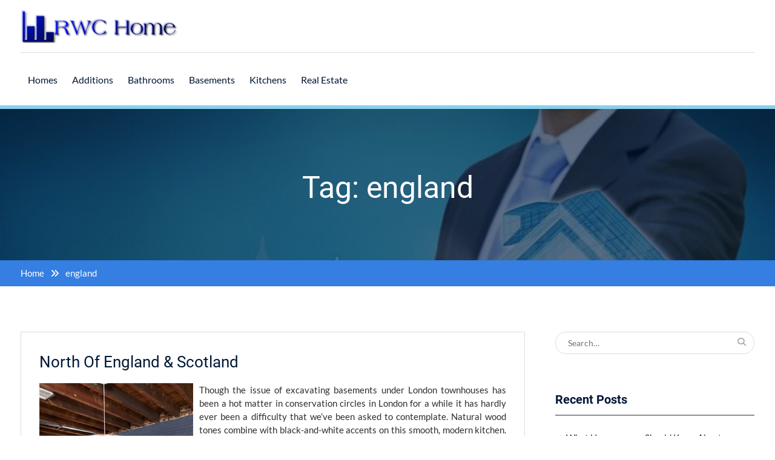

--- FILE ---
content_type: text/html; charset=UTF-8
request_url: https://www.rottweilercentral.com/tag/england
body_size: 12492
content:
<!DOCTYPE html> <html lang="en-US" prefix="og: https://ogp.me/ns#"><head>
	    <meta charset="UTF-8">
    <meta name="viewport" content="width=device-width, initial-scale=1">
    <link rel="profile" href="https://gmpg.org/xfn/11">
    <link rel="pingback" href="https://www.rottweilercentral.com/xmlrpc.php">
    

<!-- Search Engine Optimization by Rank Math - https://rankmath.com/ -->
<title>england - RWC Home</title>
<meta name="robots" content="follow, noindex"/>
<meta property="og:locale" content="en_US" />
<meta property="og:type" content="article" />
<meta property="og:title" content="england - RWC Home" />
<meta property="og:url" content="https://www.rottweilercentral.com/tag/england" />
<meta property="og:site_name" content="RWC Home" />
<meta name="twitter:card" content="summary_large_image" />
<meta name="twitter:title" content="england - RWC Home" />
<meta name="twitter:label1" content="Posts" />
<meta name="twitter:data1" content="2" />
<script type="application/ld+json" class="rank-math-schema">{"@context":"https://schema.org","@graph":[{"@type":"Person","@id":"https://www.rottweilercentral.com/#person","name":"RWC Home"},{"@type":"WebSite","@id":"https://www.rottweilercentral.com/#website","url":"https://www.rottweilercentral.com","name":"RWC Home","publisher":{"@id":"https://www.rottweilercentral.com/#person"},"inLanguage":"en-US"},{"@type":"CollectionPage","@id":"https://www.rottweilercentral.com/tag/england#webpage","url":"https://www.rottweilercentral.com/tag/england","name":"england - RWC Home","isPartOf":{"@id":"https://www.rottweilercentral.com/#website"},"inLanguage":"en-US"}]}</script>
<!-- /Rank Math WordPress SEO plugin -->

<link rel="alternate" type="application/rss+xml" title="RWC Home &raquo; Feed" href="https://www.rottweilercentral.com/feed" />
<link rel="alternate" type="application/rss+xml" title="RWC Home &raquo; england Tag Feed" href="https://www.rottweilercentral.com/tag/england/feed" />
<style id='wp-img-auto-sizes-contain-inline-css' type='text/css'>
img:is([sizes=auto i],[sizes^="auto," i]){contain-intrinsic-size:3000px 1500px}
/*# sourceURL=wp-img-auto-sizes-contain-inline-css */
</style>
<style id='wp-emoji-styles-inline-css' type='text/css'>

	img.wp-smiley, img.emoji {
		display: inline !important;
		border: none !important;
		box-shadow: none !important;
		height: 1em !important;
		width: 1em !important;
		margin: 0 0.07em !important;
		vertical-align: -0.1em !important;
		background: none !important;
		padding: 0 !important;
	}
/*# sourceURL=wp-emoji-styles-inline-css */
</style>
<style id='wp-block-library-inline-css' type='text/css'>
:root{--wp-block-synced-color:#7a00df;--wp-block-synced-color--rgb:122,0,223;--wp-bound-block-color:var(--wp-block-synced-color);--wp-editor-canvas-background:#ddd;--wp-admin-theme-color:#007cba;--wp-admin-theme-color--rgb:0,124,186;--wp-admin-theme-color-darker-10:#006ba1;--wp-admin-theme-color-darker-10--rgb:0,107,160.5;--wp-admin-theme-color-darker-20:#005a87;--wp-admin-theme-color-darker-20--rgb:0,90,135;--wp-admin-border-width-focus:2px}@media (min-resolution:192dpi){:root{--wp-admin-border-width-focus:1.5px}}.wp-element-button{cursor:pointer}:root .has-very-light-gray-background-color{background-color:#eee}:root .has-very-dark-gray-background-color{background-color:#313131}:root .has-very-light-gray-color{color:#eee}:root .has-very-dark-gray-color{color:#313131}:root .has-vivid-green-cyan-to-vivid-cyan-blue-gradient-background{background:linear-gradient(135deg,#00d084,#0693e3)}:root .has-purple-crush-gradient-background{background:linear-gradient(135deg,#34e2e4,#4721fb 50%,#ab1dfe)}:root .has-hazy-dawn-gradient-background{background:linear-gradient(135deg,#faaca8,#dad0ec)}:root .has-subdued-olive-gradient-background{background:linear-gradient(135deg,#fafae1,#67a671)}:root .has-atomic-cream-gradient-background{background:linear-gradient(135deg,#fdd79a,#004a59)}:root .has-nightshade-gradient-background{background:linear-gradient(135deg,#330968,#31cdcf)}:root .has-midnight-gradient-background{background:linear-gradient(135deg,#020381,#2874fc)}:root{--wp--preset--font-size--normal:16px;--wp--preset--font-size--huge:42px}.has-regular-font-size{font-size:1em}.has-larger-font-size{font-size:2.625em}.has-normal-font-size{font-size:var(--wp--preset--font-size--normal)}.has-huge-font-size{font-size:var(--wp--preset--font-size--huge)}.has-text-align-center{text-align:center}.has-text-align-left{text-align:left}.has-text-align-right{text-align:right}.has-fit-text{white-space:nowrap!important}#end-resizable-editor-section{display:none}.aligncenter{clear:both}.items-justified-left{justify-content:flex-start}.items-justified-center{justify-content:center}.items-justified-right{justify-content:flex-end}.items-justified-space-between{justify-content:space-between}.screen-reader-text{border:0;clip-path:inset(50%);height:1px;margin:-1px;overflow:hidden;padding:0;position:absolute;width:1px;word-wrap:normal!important}.screen-reader-text:focus{background-color:#ddd;clip-path:none;color:#444;display:block;font-size:1em;height:auto;left:5px;line-height:normal;padding:15px 23px 14px;text-decoration:none;top:5px;width:auto;z-index:100000}html :where(.has-border-color){border-style:solid}html :where([style*=border-top-color]){border-top-style:solid}html :where([style*=border-right-color]){border-right-style:solid}html :where([style*=border-bottom-color]){border-bottom-style:solid}html :where([style*=border-left-color]){border-left-style:solid}html :where([style*=border-width]){border-style:solid}html :where([style*=border-top-width]){border-top-style:solid}html :where([style*=border-right-width]){border-right-style:solid}html :where([style*=border-bottom-width]){border-bottom-style:solid}html :where([style*=border-left-width]){border-left-style:solid}html :where(img[class*=wp-image-]){height:auto;max-width:100%}:where(figure){margin:0 0 1em}html :where(.is-position-sticky){--wp-admin--admin-bar--position-offset:var(--wp-admin--admin-bar--height,0px)}@media screen and (max-width:600px){html :where(.is-position-sticky){--wp-admin--admin-bar--position-offset:0px}}

/*# sourceURL=wp-block-library-inline-css */
</style><style id='wp-block-tag-cloud-inline-css' type='text/css'>
.wp-block-tag-cloud{box-sizing:border-box}.wp-block-tag-cloud.aligncenter{justify-content:center;text-align:center}.wp-block-tag-cloud a{display:inline-block;margin-right:5px}.wp-block-tag-cloud span{display:inline-block;margin-left:5px;text-decoration:none}:root :where(.wp-block-tag-cloud.is-style-outline){display:flex;flex-wrap:wrap;gap:1ch}:root :where(.wp-block-tag-cloud.is-style-outline a){border:1px solid;font-size:unset!important;margin-right:0;padding:1ch 2ch;text-decoration:none!important}
/*# sourceURL=https://www.rottweilercentral.com/wp-includes/blocks/tag-cloud/style.min.css */
</style>
<style id='global-styles-inline-css' type='text/css'>
:root{--wp--preset--aspect-ratio--square: 1;--wp--preset--aspect-ratio--4-3: 4/3;--wp--preset--aspect-ratio--3-4: 3/4;--wp--preset--aspect-ratio--3-2: 3/2;--wp--preset--aspect-ratio--2-3: 2/3;--wp--preset--aspect-ratio--16-9: 16/9;--wp--preset--aspect-ratio--9-16: 9/16;--wp--preset--color--black: #111111;--wp--preset--color--cyan-bluish-gray: #abb8c3;--wp--preset--color--white: #ffffff;--wp--preset--color--pale-pink: #f78da7;--wp--preset--color--vivid-red: #cf2e2e;--wp--preset--color--luminous-vivid-orange: #ff6900;--wp--preset--color--luminous-vivid-amber: #fcb900;--wp--preset--color--light-green-cyan: #7bdcb5;--wp--preset--color--vivid-green-cyan: #00d084;--wp--preset--color--pale-cyan-blue: #8ed1fc;--wp--preset--color--vivid-cyan-blue: #0693e3;--wp--preset--color--vivid-purple: #9b51e0;--wp--preset--color--gray: #f4f4f4;--wp--preset--color--blue: #00aeef;--wp--preset--color--dark-blue: #00132c;--wp--preset--color--orange: #fab702;--wp--preset--gradient--vivid-cyan-blue-to-vivid-purple: linear-gradient(135deg,rgb(6,147,227) 0%,rgb(155,81,224) 100%);--wp--preset--gradient--light-green-cyan-to-vivid-green-cyan: linear-gradient(135deg,rgb(122,220,180) 0%,rgb(0,208,130) 100%);--wp--preset--gradient--luminous-vivid-amber-to-luminous-vivid-orange: linear-gradient(135deg,rgb(252,185,0) 0%,rgb(255,105,0) 100%);--wp--preset--gradient--luminous-vivid-orange-to-vivid-red: linear-gradient(135deg,rgb(255,105,0) 0%,rgb(207,46,46) 100%);--wp--preset--gradient--very-light-gray-to-cyan-bluish-gray: linear-gradient(135deg,rgb(238,238,238) 0%,rgb(169,184,195) 100%);--wp--preset--gradient--cool-to-warm-spectrum: linear-gradient(135deg,rgb(74,234,220) 0%,rgb(151,120,209) 20%,rgb(207,42,186) 40%,rgb(238,44,130) 60%,rgb(251,105,98) 80%,rgb(254,248,76) 100%);--wp--preset--gradient--blush-light-purple: linear-gradient(135deg,rgb(255,206,236) 0%,rgb(152,150,240) 100%);--wp--preset--gradient--blush-bordeaux: linear-gradient(135deg,rgb(254,205,165) 0%,rgb(254,45,45) 50%,rgb(107,0,62) 100%);--wp--preset--gradient--luminous-dusk: linear-gradient(135deg,rgb(255,203,112) 0%,rgb(199,81,192) 50%,rgb(65,88,208) 100%);--wp--preset--gradient--pale-ocean: linear-gradient(135deg,rgb(255,245,203) 0%,rgb(182,227,212) 50%,rgb(51,167,181) 100%);--wp--preset--gradient--electric-grass: linear-gradient(135deg,rgb(202,248,128) 0%,rgb(113,206,126) 100%);--wp--preset--gradient--midnight: linear-gradient(135deg,rgb(2,3,129) 0%,rgb(40,116,252) 100%);--wp--preset--font-size--small: 14px;--wp--preset--font-size--medium: 20px;--wp--preset--font-size--large: 42px;--wp--preset--font-size--x-large: 42px;--wp--preset--font-size--normal: 18px;--wp--preset--font-size--huge: 54px;--wp--preset--spacing--20: 0.44rem;--wp--preset--spacing--30: 0.67rem;--wp--preset--spacing--40: 1rem;--wp--preset--spacing--50: 1.5rem;--wp--preset--spacing--60: 2.25rem;--wp--preset--spacing--70: 3.38rem;--wp--preset--spacing--80: 5.06rem;--wp--preset--shadow--natural: 6px 6px 9px rgba(0, 0, 0, 0.2);--wp--preset--shadow--deep: 12px 12px 50px rgba(0, 0, 0, 0.4);--wp--preset--shadow--sharp: 6px 6px 0px rgba(0, 0, 0, 0.2);--wp--preset--shadow--outlined: 6px 6px 0px -3px rgb(255, 255, 255), 6px 6px rgb(0, 0, 0);--wp--preset--shadow--crisp: 6px 6px 0px rgb(0, 0, 0);}:where(.is-layout-flex){gap: 0.5em;}:where(.is-layout-grid){gap: 0.5em;}body .is-layout-flex{display: flex;}.is-layout-flex{flex-wrap: wrap;align-items: center;}.is-layout-flex > :is(*, div){margin: 0;}body .is-layout-grid{display: grid;}.is-layout-grid > :is(*, div){margin: 0;}:where(.wp-block-columns.is-layout-flex){gap: 2em;}:where(.wp-block-columns.is-layout-grid){gap: 2em;}:where(.wp-block-post-template.is-layout-flex){gap: 1.25em;}:where(.wp-block-post-template.is-layout-grid){gap: 1.25em;}.has-black-color{color: var(--wp--preset--color--black) !important;}.has-cyan-bluish-gray-color{color: var(--wp--preset--color--cyan-bluish-gray) !important;}.has-white-color{color: var(--wp--preset--color--white) !important;}.has-pale-pink-color{color: var(--wp--preset--color--pale-pink) !important;}.has-vivid-red-color{color: var(--wp--preset--color--vivid-red) !important;}.has-luminous-vivid-orange-color{color: var(--wp--preset--color--luminous-vivid-orange) !important;}.has-luminous-vivid-amber-color{color: var(--wp--preset--color--luminous-vivid-amber) !important;}.has-light-green-cyan-color{color: var(--wp--preset--color--light-green-cyan) !important;}.has-vivid-green-cyan-color{color: var(--wp--preset--color--vivid-green-cyan) !important;}.has-pale-cyan-blue-color{color: var(--wp--preset--color--pale-cyan-blue) !important;}.has-vivid-cyan-blue-color{color: var(--wp--preset--color--vivid-cyan-blue) !important;}.has-vivid-purple-color{color: var(--wp--preset--color--vivid-purple) !important;}.has-black-background-color{background-color: var(--wp--preset--color--black) !important;}.has-cyan-bluish-gray-background-color{background-color: var(--wp--preset--color--cyan-bluish-gray) !important;}.has-white-background-color{background-color: var(--wp--preset--color--white) !important;}.has-pale-pink-background-color{background-color: var(--wp--preset--color--pale-pink) !important;}.has-vivid-red-background-color{background-color: var(--wp--preset--color--vivid-red) !important;}.has-luminous-vivid-orange-background-color{background-color: var(--wp--preset--color--luminous-vivid-orange) !important;}.has-luminous-vivid-amber-background-color{background-color: var(--wp--preset--color--luminous-vivid-amber) !important;}.has-light-green-cyan-background-color{background-color: var(--wp--preset--color--light-green-cyan) !important;}.has-vivid-green-cyan-background-color{background-color: var(--wp--preset--color--vivid-green-cyan) !important;}.has-pale-cyan-blue-background-color{background-color: var(--wp--preset--color--pale-cyan-blue) !important;}.has-vivid-cyan-blue-background-color{background-color: var(--wp--preset--color--vivid-cyan-blue) !important;}.has-vivid-purple-background-color{background-color: var(--wp--preset--color--vivid-purple) !important;}.has-black-border-color{border-color: var(--wp--preset--color--black) !important;}.has-cyan-bluish-gray-border-color{border-color: var(--wp--preset--color--cyan-bluish-gray) !important;}.has-white-border-color{border-color: var(--wp--preset--color--white) !important;}.has-pale-pink-border-color{border-color: var(--wp--preset--color--pale-pink) !important;}.has-vivid-red-border-color{border-color: var(--wp--preset--color--vivid-red) !important;}.has-luminous-vivid-orange-border-color{border-color: var(--wp--preset--color--luminous-vivid-orange) !important;}.has-luminous-vivid-amber-border-color{border-color: var(--wp--preset--color--luminous-vivid-amber) !important;}.has-light-green-cyan-border-color{border-color: var(--wp--preset--color--light-green-cyan) !important;}.has-vivid-green-cyan-border-color{border-color: var(--wp--preset--color--vivid-green-cyan) !important;}.has-pale-cyan-blue-border-color{border-color: var(--wp--preset--color--pale-cyan-blue) !important;}.has-vivid-cyan-blue-border-color{border-color: var(--wp--preset--color--vivid-cyan-blue) !important;}.has-vivid-purple-border-color{border-color: var(--wp--preset--color--vivid-purple) !important;}.has-vivid-cyan-blue-to-vivid-purple-gradient-background{background: var(--wp--preset--gradient--vivid-cyan-blue-to-vivid-purple) !important;}.has-light-green-cyan-to-vivid-green-cyan-gradient-background{background: var(--wp--preset--gradient--light-green-cyan-to-vivid-green-cyan) !important;}.has-luminous-vivid-amber-to-luminous-vivid-orange-gradient-background{background: var(--wp--preset--gradient--luminous-vivid-amber-to-luminous-vivid-orange) !important;}.has-luminous-vivid-orange-to-vivid-red-gradient-background{background: var(--wp--preset--gradient--luminous-vivid-orange-to-vivid-red) !important;}.has-very-light-gray-to-cyan-bluish-gray-gradient-background{background: var(--wp--preset--gradient--very-light-gray-to-cyan-bluish-gray) !important;}.has-cool-to-warm-spectrum-gradient-background{background: var(--wp--preset--gradient--cool-to-warm-spectrum) !important;}.has-blush-light-purple-gradient-background{background: var(--wp--preset--gradient--blush-light-purple) !important;}.has-blush-bordeaux-gradient-background{background: var(--wp--preset--gradient--blush-bordeaux) !important;}.has-luminous-dusk-gradient-background{background: var(--wp--preset--gradient--luminous-dusk) !important;}.has-pale-ocean-gradient-background{background: var(--wp--preset--gradient--pale-ocean) !important;}.has-electric-grass-gradient-background{background: var(--wp--preset--gradient--electric-grass) !important;}.has-midnight-gradient-background{background: var(--wp--preset--gradient--midnight) !important;}.has-small-font-size{font-size: var(--wp--preset--font-size--small) !important;}.has-medium-font-size{font-size: var(--wp--preset--font-size--medium) !important;}.has-large-font-size{font-size: var(--wp--preset--font-size--large) !important;}.has-x-large-font-size{font-size: var(--wp--preset--font-size--x-large) !important;}
/*# sourceURL=global-styles-inline-css */
</style>

<style id='classic-theme-styles-inline-css' type='text/css'>
/*! This file is auto-generated */
.wp-block-button__link{color:#fff;background-color:#32373c;border-radius:9999px;box-shadow:none;text-decoration:none;padding:calc(.667em + 2px) calc(1.333em + 2px);font-size:1.125em}.wp-block-file__button{background:#32373c;color:#fff;text-decoration:none}
/*# sourceURL=/wp-includes/css/classic-themes.min.css */
</style>
<link rel='stylesheet' id='font-awesome-css' href='https://www.rottweilercentral.com/wp-content/themes/mediclean/third-party/font-awesome/css/all.min.css?ver=6.7.2' type='text/css' media='all' />
<link rel='stylesheet' id='mediclean-google-fonts-css' href='https://www.rottweilercentral.com/wp-content/fonts/ca09ed486911431e567c116a2241e9cc.css' type='text/css' media='all' />
<link rel='stylesheet' id='jquery-sidr-css' href='https://www.rottweilercentral.com/wp-content/themes/mediclean/third-party/sidr/css/jquery.sidr.dark.min.css?ver=2.2.1' type='text/css' media='all' />
<link rel='stylesheet' id='mediclean-style-css' href='https://www.rottweilercentral.com/wp-content/themes/mediclean/style.css?ver=20251025-85038' type='text/css' media='all' />
<link rel='stylesheet' id='mediclean-block-style-css' href='https://www.rottweilercentral.com/wp-content/themes/mediclean/css/blocks.css?ver=20251025-85038' type='text/css' media='all' />
<script type="text/javascript" src="https://www.rottweilercentral.com/wp-includes/js/jquery/jquery.min.js?ver=3.7.1" id="jquery-core-js"></script>
<script type="text/javascript" src="https://www.rottweilercentral.com/wp-includes/js/jquery/jquery-migrate.min.js?ver=3.4.1" id="jquery-migrate-js"></script>
<link rel="https://api.w.org/" href="https://www.rottweilercentral.com/wp-json/" /><link rel="alternate" title="JSON" type="application/json" href="https://www.rottweilercentral.com/wp-json/wp/v2/tags/27" /><link rel="EditURI" type="application/rsd+xml" title="RSD" href="https://www.rottweilercentral.com/xmlrpc.php?rsd" />
<meta name="generator" content="WordPress 6.9" />
<link rel="icon" href="https://www.rottweilercentral.com/wp-content/uploads/2020/08/cropped-index-32x32.jpg" sizes="32x32" />
<link rel="icon" href="https://www.rottweilercentral.com/wp-content/uploads/2020/08/cropped-index-192x192.jpg" sizes="192x192" />
<link rel="apple-touch-icon" href="https://www.rottweilercentral.com/wp-content/uploads/2020/08/cropped-index-180x180.jpg" />
<meta name="msapplication-TileImage" content="https://www.rottweilercentral.com/wp-content/uploads/2020/08/cropped-index-270x270.jpg" />
		<style type="text/css" id="wp-custom-css">
			.post{ text-align: justify; }		</style>
		</head>

<body class="archive tag tag-england tag-27 wp-custom-logo wp-embed-responsive wp-theme-mediclean global-layout-right-sidebar">


	    <div id="page" class="hfeed site">
    <a class="skip-link screen-reader-text" href="#content">Skip to content</a>		<a id="mobile-trigger" href="#mob-menu"><i class="fa fa-bars"></i></a>
		<div id="mob-menu">
			<ul id="menu-navigasi-atas" class="menu"><li id="menu-item-25" class="menu-item menu-item-type-taxonomy menu-item-object-category menu-item-25"><a href="https://www.rottweilercentral.com/category/homes">Homes</a></li>
<li id="menu-item-22" class="menu-item menu-item-type-taxonomy menu-item-object-category menu-item-22"><a href="https://www.rottweilercentral.com/category/additions">Additions</a></li>
<li id="menu-item-24" class="menu-item menu-item-type-taxonomy menu-item-object-category menu-item-24"><a href="https://www.rottweilercentral.com/category/bathrooms">Bathrooms</a></li>
<li id="menu-item-23" class="menu-item menu-item-type-taxonomy menu-item-object-category menu-item-23"><a href="https://www.rottweilercentral.com/category/basements">Basements</a></li>
<li id="menu-item-26" class="menu-item menu-item-type-taxonomy menu-item-object-category menu-item-26"><a href="https://www.rottweilercentral.com/category/kitchens">Kitchens</a></li>
<li id="menu-item-27" class="menu-item menu-item-type-taxonomy menu-item-object-category menu-item-27"><a href="https://www.rottweilercentral.com/category/real-estate">Real Estate</a></li>
</ul>		</div><!-- #mob-menu -->
		
    <header id="masthead" class="site-header" role="banner"><div class="container">			    <div class="site-branding">

			<a href="https://www.rottweilercentral.com/" class="custom-logo-link" rel="home"><img width="340" height="63" src="https://www.rottweilercentral.com/wp-content/uploads/2020/08/cropped-Cool-Text-361071315976854.png" class="custom-logo" alt="RWC Home" decoding="async" srcset="https://www.rottweilercentral.com/wp-content/uploads/2020/08/cropped-Cool-Text-361071315976854.png 340w, https://www.rottweilercentral.com/wp-content/uploads/2020/08/cropped-Cool-Text-361071315976854-300x56.png 300w" sizes="(max-width: 340px) 100vw, 340px" /></a>
										    </div><!-- .site-branding -->
	    <div class="right-header">
	    			    		    <div id="main-nav">
		        <nav id="site-navigation" class="main-navigation" role="navigation">
		            <div class="wrap-menu-content">
						<div class="menu-navigasi-atas-container"><ul id="primary-menu" class="menu"><li class="menu-item menu-item-type-taxonomy menu-item-object-category menu-item-25"><a href="https://www.rottweilercentral.com/category/homes">Homes</a></li>
<li class="menu-item menu-item-type-taxonomy menu-item-object-category menu-item-22"><a href="https://www.rottweilercentral.com/category/additions">Additions</a></li>
<li class="menu-item menu-item-type-taxonomy menu-item-object-category menu-item-24"><a href="https://www.rottweilercentral.com/category/bathrooms">Bathrooms</a></li>
<li class="menu-item menu-item-type-taxonomy menu-item-object-category menu-item-23"><a href="https://www.rottweilercentral.com/category/basements">Basements</a></li>
<li class="menu-item menu-item-type-taxonomy menu-item-object-category menu-item-26"><a href="https://www.rottweilercentral.com/category/kitchens">Kitchens</a></li>
<li class="menu-item menu-item-type-taxonomy menu-item-object-category menu-item-27"><a href="https://www.rottweilercentral.com/category/real-estate">Real Estate</a></li>
</ul></div>		            </div><!-- .menu-content -->
		        </nav><!-- #site-navigation -->
		    </div> <!-- #main-nav -->
	    </div><!-- .right-header -->
	        </div><!-- .container --></header><!-- #masthead -->
			<div id="custom-header"  style="background-image:url(https://www.rottweilercentral.com/wp-content/uploads/2020/08/f0c7669c237e562_t_w_1280_h_1024.jpg);background-size:cover;" >
			<div class="container">
						<div class="header-content">
							<h1 class="page-title">				Tag: england				</h1>				<span class="separator"></span>
			        </div><!-- .header-content -->
					</div><!-- .container -->
		</div><!-- #custom-header -->
		<div id="breadcrumb"><div class="container"><div role="navigation" aria-label="Breadcrumbs" class="breadcrumb-trail breadcrumbs" itemprop="breadcrumb"><ul class="trail-items" itemscope itemtype="http://schema.org/BreadcrumbList"><meta name="numberOfItems" content="2" /><meta name="itemListOrder" content="Ascending" /><li itemprop="itemListElement" itemscope itemtype="http://schema.org/ListItem" class="trail-item trail-begin"><a href="https://www.rottweilercentral.com" rel="home"><span itemprop="name">Home</span></a><meta itemprop="position" content="1" /></li><li itemprop="itemListElement" itemscope itemtype="http://schema.org/ListItem" class="trail-item trail-end"><span itemprop="name">england</span><meta itemprop="position" content="2" /></li></ul></div></div><!-- .container --></div><!-- #breadcrumb --><div id="content" class="site-content"><div class="container"><div class="inner-wrapper">    
	<div id="primary" class="content-area">
		<main id="main" class="site-main" role="main">

		
						
				
<article id="post-59" class="post-59 post type-post status-publish format-standard hentry category-kitchens tag-england tag-north tag-scotland">
			<div class="entry-content-wrapper">
		<header class="entry-header">
			<h2 class="entry-title"><a href="https://www.rottweilercentral.com/north-of-england-scotland-2.html" rel="bookmark">North Of England &#038; Scotland</a></h2>		</header><!-- .entry-header -->

		<div class="entry-content">

							<sape_index><p><img decoding="async" class='wp-post-image' style='float:left;margin-right:10px;' src="http://momhomeguide.com/wp-content/uploads/2012/05/basement_bluewalls_laminatefloor.jpg" width="254px" alt="Homes,Additions,Bathrooms,Basements,Kitchens,Real Estate"/>Though the issue of excavating basements under London townhouses has been a hot matter in conservation circles in London for a while it has hardly ever been a difficulty that we&#8217;ve been asked to contemplate. Natural wood tones combine with black-and-white accents on this smooth, modern kitchen. Permits are required to construct new homes, additions and second units You may want extra planning or engineering approval before a allow is issued. Actual estate taxes are paid annually in two installments due August 28 tax year 2020 solely and December 5.</p>
<p>Uncovered pipes, mid-mod cupboard and black double self-importance mix to create a one-of-a-type centerpiece in this fashionable, urban bathroom. Lush, jungle green wallpaper fills this rest room with vibrant coloration and is chicly contrasted with crisp black, white and gold accents. This contemporary white kitchen options white inbuilt cupboards and backsplash, stainless-steel home equipment and vent hood, work island with bar stool seating, and trendy pendant lights.</p>
<p>In numerous phrases, with digital promoting and advertising, you don&#8217;t restrict your self to utilizing the online. Choose from 30+ majors, along with Product Enchancment, Digital Cinema, Magnificence Advertising, Merchandising &#038; Advertising, Business of Denim, and additional. Graduates can pursue superior ranges in </p></sape_index>&hellip; <a href="https://www.rottweilercentral.com/north-of-england-scotland-2.html" class="read-more">Read More... </a>		    
		</div><!-- .entry-content -->
	</div><!-- .entry-content-wrapper -->

	<footer class="entry-footer">
		<span class="posted-on"><a href="https://www.rottweilercentral.com/north-of-england-scotland-2.html" rel="bookmark"><time class="entry-date published" datetime="2024-04-23T04:51:09+07:00">April 23, 2024</time><time class="updated" datetime="2020-08-30T17:33:48+07:00">August 30, 2020</time></a></span><span class="byline"> <span class="author vcard"><a class="url fn n" href="https://www.rottweilercentral.com/author/qaishar">Qaishar</a></span></span><span class="cat-links"><a href="https://www.rottweilercentral.com/category/kitchens" rel="category tag">Kitchens</a></span><span class="tags-links"><a href="https://www.rottweilercentral.com/tag/england" rel="tag">england</a>, <a href="https://www.rottweilercentral.com/tag/north" rel="tag">north</a>, <a href="https://www.rottweilercentral.com/tag/scotland" rel="tag">scotland</a></span>	</footer><!-- .entry-footer -->
</article><!-- #post-## -->

			
				
<article id="post-65" class="post-65 post type-post status-publish format-standard hentry category-additions tag-england tag-north tag-scotland">
			<div class="entry-content-wrapper">
		<header class="entry-header">
			<h2 class="entry-title"><a href="https://www.rottweilercentral.com/north-of-england-scotland.html" rel="bookmark">North Of England &#038; Scotland</a></h2>		</header><!-- .entry-header -->

		<div class="entry-content">

							<sape_index><p><img decoding="async" class='wp-post-image' style='float:left;margin-right:10px;' src="https://4.bp.blogspot.com/_XEQbaTzjzsw/SPKRx1B0QBI/AAAAAAAAC1s/-AoJKFpdV98/s320/walkout+basement+framing.jpg" width="254px" alt="Homes,Additions,Bathrooms,Basements,Kitchens,Real Estate" />Management in some type or one other is an integral part of residing and is essential wherever human efforts are to be undertaken to realize desired targets. The kitchen is ultra-stylish, with inexperienced painted cupboards, marble worktops and white subway tiles on the partitions. Formed like an ottoman, this bathe seat boasts slanted sides emphasized with large vertical tiles and a band of narrower horizontal tiles. Keep a small vacuum close to the bathroom, and provides the ground and rugs a quick as soon as-over daily.</p>
<p>Are main gamers within the U.S. Uber Tecnologies Co.&#8217;s former CEO Travis Kalanick has funded Metropolis Storage Systems LLC, which runs dark kitchens and last yr reached a US$5 billion valuation. Warmth was added to this dwelling&#8217;s vibrant white kitchen by means of gold and black accents and wooden details on the island, really bringing the rustic farmhouse really feel to life in the space.</p>
<p>If you want a fashionably fancy rest room, take observe from this house by Hecker Guthrie. It is not just the payment: Many startups face the fixed threat of a blackout impulsively wiping out important digital work, interrupting essential software program updates, merely shedding staff&#8217; time or forcing them </p></sape_index>&hellip; <a href="https://www.rottweilercentral.com/north-of-england-scotland.html" class="read-more">Read More... </a>		    
		</div><!-- .entry-content -->
	</div><!-- .entry-content-wrapper -->

	<footer class="entry-footer">
		<span class="posted-on"><a href="https://www.rottweilercentral.com/north-of-england-scotland.html" rel="bookmark"><time class="entry-date published" datetime="2022-02-22T14:48:21+07:00">February 22, 2022</time><time class="updated" datetime="2020-08-30T17:33:30+07:00">August 30, 2020</time></a></span><span class="byline"> <span class="author vcard"><a class="url fn n" href="https://www.rottweilercentral.com/author/qaishar">Qaishar</a></span></span><span class="cat-links"><a href="https://www.rottweilercentral.com/category/additions" rel="category tag">Additions</a></span><span class="tags-links"><a href="https://www.rottweilercentral.com/tag/england" rel="tag">england</a>, <a href="https://www.rottweilercentral.com/tag/north" rel="tag">north</a>, <a href="https://www.rottweilercentral.com/tag/scotland" rel="tag">scotland</a></span>	</footer><!-- .entry-footer -->
</article><!-- #post-## -->

			
		

		
		</main><!-- #main -->
	</div><!-- #primary -->

<div id="sidebar-primary" class="widget-area sidebar" role="complementary">
			<aside id="search-2" class="widget widget_search"><form role="search" method="get" class="search-form" action="https://www.rottweilercentral.com/">
	      <label>
	        <span class="screen-reader-text">Search for:</span>
	        <input type="search" class="search-field" placeholder="Search&hellip;" value="" name="s" title="Search for:" />
	      </label>
	      <input type="submit" class="search-submit" value="&#xf002;" /></form></aside><aside id="magenet_widget-2" class="widget widget_magenet_widget"><aside class="widget magenet_widget_box"><div class="mads-block"></div></aside></aside>
		<aside id="recent-posts-2" class="widget widget_recent_entries">
		<h2 class="widget-title">Recent Posts</h2>
		<ul>
											<li>
					<a href="https://www.rottweilercentral.com/what-homeowners-should-know-about-foundation-issues-and-basement-repairs-in-midland.html">What Homeowners Should Know About Foundation Issues and Basement Repairs in Midland</a>
									</li>
											<li>
					<a href="https://www.rottweilercentral.com/is-it-time-for-window-replacement-the-truth-about-20-year-old-windows.html">Is It Time for Window Replacement? The Truth About 20-Year-Old Windows</a>
									</li>
											<li>
					<a href="https://www.rottweilercentral.com/cart-additions-2.html">Cart Additions</a>
									</li>
											<li>
					<a href="https://www.rottweilercentral.com/large-ideas-for-small-kitchens.html">Large Ideas For Small Kitchens</a>
									</li>
											<li>
					<a href="https://www.rottweilercentral.com/bathrooms-toilet-suites-showers-faucets.html">Bathrooms, Toilet Suites, Showers &#038; Faucets</a>
									</li>
					</ul>

		</aside><aside id="archives-2" class="widget widget_archive"><h2 class="widget-title">Archives</h2>		<label class="screen-reader-text" for="archives-dropdown-2">Archives</label>
		<select id="archives-dropdown-2" name="archive-dropdown">
			
			<option value="">Select Month</option>
				<option value='https://www.rottweilercentral.com/2025/12'> December 2025 </option>
	<option value='https://www.rottweilercentral.com/2025/10'> October 2025 </option>
	<option value='https://www.rottweilercentral.com/2025/02'> February 2025 </option>
	<option value='https://www.rottweilercentral.com/2025/01'> January 2025 </option>
	<option value='https://www.rottweilercentral.com/2024/12'> December 2024 </option>
	<option value='https://www.rottweilercentral.com/2024/11'> November 2024 </option>
	<option value='https://www.rottweilercentral.com/2024/10'> October 2024 </option>
	<option value='https://www.rottweilercentral.com/2024/09'> September 2024 </option>
	<option value='https://www.rottweilercentral.com/2024/08'> August 2024 </option>
	<option value='https://www.rottweilercentral.com/2024/07'> July 2024 </option>
	<option value='https://www.rottweilercentral.com/2024/06'> June 2024 </option>
	<option value='https://www.rottweilercentral.com/2024/05'> May 2024 </option>
	<option value='https://www.rottweilercentral.com/2024/04'> April 2024 </option>
	<option value='https://www.rottweilercentral.com/2024/03'> March 2024 </option>
	<option value='https://www.rottweilercentral.com/2024/02'> February 2024 </option>
	<option value='https://www.rottweilercentral.com/2024/01'> January 2024 </option>
	<option value='https://www.rottweilercentral.com/2023/12'> December 2023 </option>
	<option value='https://www.rottweilercentral.com/2023/11'> November 2023 </option>
	<option value='https://www.rottweilercentral.com/2023/10'> October 2023 </option>
	<option value='https://www.rottweilercentral.com/2023/09'> September 2023 </option>
	<option value='https://www.rottweilercentral.com/2023/08'> August 2023 </option>
	<option value='https://www.rottweilercentral.com/2023/07'> July 2023 </option>
	<option value='https://www.rottweilercentral.com/2023/06'> June 2023 </option>
	<option value='https://www.rottweilercentral.com/2023/05'> May 2023 </option>
	<option value='https://www.rottweilercentral.com/2023/04'> April 2023 </option>
	<option value='https://www.rottweilercentral.com/2023/03'> March 2023 </option>
	<option value='https://www.rottweilercentral.com/2023/02'> February 2023 </option>
	<option value='https://www.rottweilercentral.com/2023/01'> January 2023 </option>
	<option value='https://www.rottweilercentral.com/2022/12'> December 2022 </option>
	<option value='https://www.rottweilercentral.com/2022/11'> November 2022 </option>
	<option value='https://www.rottweilercentral.com/2022/10'> October 2022 </option>
	<option value='https://www.rottweilercentral.com/2022/09'> September 2022 </option>
	<option value='https://www.rottweilercentral.com/2022/08'> August 2022 </option>
	<option value='https://www.rottweilercentral.com/2022/07'> July 2022 </option>
	<option value='https://www.rottweilercentral.com/2022/06'> June 2022 </option>
	<option value='https://www.rottweilercentral.com/2022/05'> May 2022 </option>
	<option value='https://www.rottweilercentral.com/2022/04'> April 2022 </option>
	<option value='https://www.rottweilercentral.com/2022/03'> March 2022 </option>
	<option value='https://www.rottweilercentral.com/2022/02'> February 2022 </option>
	<option value='https://www.rottweilercentral.com/2022/01'> January 2022 </option>
	<option value='https://www.rottweilercentral.com/2021/12'> December 2021 </option>
	<option value='https://www.rottweilercentral.com/2021/11'> November 2021 </option>
	<option value='https://www.rottweilercentral.com/2021/10'> October 2021 </option>
	<option value='https://www.rottweilercentral.com/2021/09'> September 2021 </option>
	<option value='https://www.rottweilercentral.com/2021/08'> August 2021 </option>
	<option value='https://www.rottweilercentral.com/2021/07'> July 2021 </option>
	<option value='https://www.rottweilercentral.com/2021/06'> June 2021 </option>
	<option value='https://www.rottweilercentral.com/2021/05'> May 2021 </option>
	<option value='https://www.rottweilercentral.com/2021/04'> April 2021 </option>
	<option value='https://www.rottweilercentral.com/2021/03'> March 2021 </option>
	<option value='https://www.rottweilercentral.com/2021/02'> February 2021 </option>
	<option value='https://www.rottweilercentral.com/2021/01'> January 2021 </option>
	<option value='https://www.rottweilercentral.com/2020/12'> December 2020 </option>
	<option value='https://www.rottweilercentral.com/2020/11'> November 2020 </option>
	<option value='https://www.rottweilercentral.com/2020/10'> October 2020 </option>
	<option value='https://www.rottweilercentral.com/2020/09'> September 2020 </option>
	<option value='https://www.rottweilercentral.com/2020/08'> August 2020 </option>
	<option value='https://www.rottweilercentral.com/2020/07'> July 2020 </option>
	<option value='https://www.rottweilercentral.com/2020/06'> June 2020 </option>
	<option value='https://www.rottweilercentral.com/2020/05'> May 2020 </option>
	<option value='https://www.rottweilercentral.com/2020/04'> April 2020 </option>
	<option value='https://www.rottweilercentral.com/2020/03'> March 2020 </option>
	<option value='https://www.rottweilercentral.com/2020/02'> February 2020 </option>
	<option value='https://www.rottweilercentral.com/2020/01'> January 2020 </option>
	<option value='https://www.rottweilercentral.com/2019/12'> December 2019 </option>
	<option value='https://www.rottweilercentral.com/2019/11'> November 2019 </option>
	<option value='https://www.rottweilercentral.com/2019/10'> October 2019 </option>
	<option value='https://www.rottweilercentral.com/2019/09'> September 2019 </option>

		</select>

			<script type="text/javascript">
/* <![CDATA[ */

( ( dropdownId ) => {
	const dropdown = document.getElementById( dropdownId );
	function onSelectChange() {
		setTimeout( () => {
			if ( 'escape' === dropdown.dataset.lastkey ) {
				return;
			}
			if ( dropdown.value ) {
				document.location.href = dropdown.value;
			}
		}, 250 );
	}
	function onKeyUp( event ) {
		if ( 'Escape' === event.key ) {
			dropdown.dataset.lastkey = 'escape';
		} else {
			delete dropdown.dataset.lastkey;
		}
	}
	function onClick() {
		delete dropdown.dataset.lastkey;
	}
	dropdown.addEventListener( 'keyup', onKeyUp );
	dropdown.addEventListener( 'click', onClick );
	dropdown.addEventListener( 'change', onSelectChange );
})( "archives-dropdown-2" );

//# sourceURL=WP_Widget_Archives%3A%3Awidget
/* ]]> */
</script>
</aside><aside id="categories-2" class="widget widget_categories"><h2 class="widget-title">Categories</h2><form action="https://www.rottweilercentral.com" method="get"><label class="screen-reader-text" for="cat">Categories</label><select  name='cat' id='cat' class='postform'>
	<option value='-1'>Select Category</option>
	<option class="level-0" value="6">Additions</option>
	<option class="level-0" value="7">Basements</option>
	<option class="level-0" value="5">Bathrooms</option>
	<option class="level-0" value="3">Homes</option>
	<option class="level-0" value="4">Kitchens</option>
	<option class="level-0" value="1">Real Estate</option>
</select>
</form><script type="text/javascript">
/* <![CDATA[ */

( ( dropdownId ) => {
	const dropdown = document.getElementById( dropdownId );
	function onSelectChange() {
		setTimeout( () => {
			if ( 'escape' === dropdown.dataset.lastkey ) {
				return;
			}
			if ( dropdown.value && parseInt( dropdown.value ) > 0 && dropdown instanceof HTMLSelectElement ) {
				dropdown.parentElement.submit();
			}
		}, 250 );
	}
	function onKeyUp( event ) {
		if ( 'Escape' === event.key ) {
			dropdown.dataset.lastkey = 'escape';
		} else {
			delete dropdown.dataset.lastkey;
		}
	}
	function onClick() {
		delete dropdown.dataset.lastkey;
	}
	dropdown.addEventListener( 'keyup', onKeyUp );
	dropdown.addEventListener( 'click', onClick );
	dropdown.addEventListener( 'change', onSelectChange );
})( "cat" );

//# sourceURL=WP_Widget_Categories%3A%3Awidget
/* ]]> */
</script>
</aside><aside id="nav_menu-2" class="widget widget_nav_menu"><h2 class="widget-title">About Us</h2><div class="menu-about-us-container"><ul id="menu-about-us" class="menu"><li id="menu-item-20" class="menu-item menu-item-type-post_type menu-item-object-page menu-item-20"><a href="https://www.rottweilercentral.com/advertise-here">Advertise Here</a></li>
<li id="menu-item-19" class="menu-item menu-item-type-post_type menu-item-object-page menu-item-19"><a href="https://www.rottweilercentral.com/privacy-policy">Privacy Policy</a></li>
<li id="menu-item-21" class="menu-item menu-item-type-post_type menu-item-object-page menu-item-21"><a href="https://www.rottweilercentral.com/contact-us">Contact Us</a></li>
<li id="menu-item-18" class="menu-item menu-item-type-post_type menu-item-object-page menu-item-18"><a href="https://www.rottweilercentral.com/sitemaps">Sitemaps</a></li>
</ul></div></aside><aside id="block-3" class="widget widget_block widget_tag_cloud"><p class="wp-block-tag-cloud"><a href="https://www.rottweilercentral.com/tag/actual" class="tag-cloud-link tag-link-37 tag-link-position-1" style="font-size: 19.142857142857pt;" aria-label="actual (47 items)">actual</a>
<a href="https://www.rottweilercentral.com/tag/addition" class="tag-cloud-link tag-link-47 tag-link-position-2" style="font-size: 13.714285714286pt;" aria-label="addition (19 items)">addition</a>
<a href="https://www.rottweilercentral.com/tag/additions" class="tag-cloud-link tag-link-48 tag-link-position-3" style="font-size: 20.142857142857pt;" aria-label="additions (55 items)">additions</a>
<a href="https://www.rottweilercentral.com/tag/archives" class="tag-cloud-link tag-link-72 tag-link-position-4" style="font-size: 15.285714285714pt;" aria-label="archives (25 items)">archives</a>
<a href="https://www.rottweilercentral.com/tag/basement" class="tag-cloud-link tag-link-17 tag-link-position-5" style="font-size: 16pt;" aria-label="basement (28 items)">basement</a>
<a href="https://www.rottweilercentral.com/tag/basements" class="tag-cloud-link tag-link-9 tag-link-position-6" style="font-size: 15.857142857143pt;" aria-label="basements (27 items)">basements</a>
<a href="https://www.rottweilercentral.com/tag/bathroom" class="tag-cloud-link tag-link-243 tag-link-position-7" style="font-size: 12.285714285714pt;" aria-label="bathroom (15 items)">bathroom</a>
<a href="https://www.rottweilercentral.com/tag/bathrooms" class="tag-cloud-link tag-link-104 tag-link-position-8" style="font-size: 16.714285714286pt;" aria-label="bathrooms (31 items)">bathrooms</a>
<a href="https://www.rottweilercentral.com/tag/builders" class="tag-cloud-link tag-link-83 tag-link-position-9" style="font-size: 8.7142857142857pt;" aria-label="builders (8 items)">builders</a>
<a href="https://www.rottweilercentral.com/tag/business" class="tag-cloud-link tag-link-46 tag-link-position-10" style="font-size: 8pt;" aria-label="business (7 items)">business</a>
<a href="https://www.rottweilercentral.com/tag/concepts" class="tag-cloud-link tag-link-317 tag-link-position-11" style="font-size: 8.7142857142857pt;" aria-label="concepts (8 items)">concepts</a>
<a href="https://www.rottweilercentral.com/tag/design" class="tag-cloud-link tag-link-31 tag-link-position-12" style="font-size: 17.714285714286pt;" aria-label="design (37 items)">design</a>
<a href="https://www.rottweilercentral.com/tag/designs" class="tag-cloud-link tag-link-56 tag-link-position-13" style="font-size: 11pt;" aria-label="designs (12 items)">designs</a>
<a href="https://www.rottweilercentral.com/tag/dwelling" class="tag-cloud-link tag-link-84 tag-link-position-14" style="font-size: 11.571428571429pt;" aria-label="dwelling (13 items)">dwelling</a>
<a href="https://www.rottweilercentral.com/tag/enterprise" class="tag-cloud-link tag-link-21 tag-link-position-15" style="font-size: 8pt;" aria-label="enterprise (7 items)">enterprise</a>
<a href="https://www.rottweilercentral.com/tag/estate" class="tag-cloud-link tag-link-23 tag-link-position-16" style="font-size: 17.142857142857pt;" aria-label="estate (34 items)">estate</a>
<a href="https://www.rottweilercentral.com/tag/fitted" class="tag-cloud-link tag-link-140 tag-link-position-17" style="font-size: 8pt;" aria-label="fitted (7 items)">fitted</a>
<a href="https://www.rottweilercentral.com/tag/greatest" class="tag-cloud-link tag-link-593 tag-link-position-18" style="font-size: 8.7142857142857pt;" aria-label="greatest (8 items)">greatest</a>
<a href="https://www.rottweilercentral.com/tag/homes" class="tag-cloud-link tag-link-14 tag-link-position-19" style="font-size: 22pt;" aria-label="homes (75 items)">homes</a>
<a href="https://www.rottweilercentral.com/tag/house" class="tag-cloud-link tag-link-85 tag-link-position-20" style="font-size: 13.142857142857pt;" aria-label="house (17 items)">house</a>
<a href="https://www.rottweilercentral.com/tag/ideas" class="tag-cloud-link tag-link-57 tag-link-position-21" style="font-size: 14.571428571429pt;" aria-label="ideas (22 items)">ideas</a>
<a href="https://www.rottweilercentral.com/tag/information" class="tag-cloud-link tag-link-73 tag-link-position-22" style="font-size: 11.571428571429pt;" aria-label="information (13 items)">information</a>
<a href="https://www.rottweilercentral.com/tag/jason" class="tag-cloud-link tag-link-267 tag-link-position-23" style="font-size: 11.571428571429pt;" aria-label="jason (13 items)">jason</a>
<a href="https://www.rottweilercentral.com/tag/kitchen" class="tag-cloud-link tag-link-32 tag-link-position-24" style="font-size: 20.285714285714pt;" aria-label="kitchen (57 items)">kitchen</a>
<a href="https://www.rottweilercentral.com/tag/kitchens" class="tag-cloud-link tag-link-100 tag-link-position-25" style="font-size: 18.857142857143pt;" aria-label="kitchens (45 items)">kitchens</a>
<a href="https://www.rottweilercentral.com/tag/lavatory" class="tag-cloud-link tag-link-106 tag-link-position-26" style="font-size: 13.428571428571pt;" aria-label="lavatory (18 items)">lavatory</a>
<a href="https://www.rottweilercentral.com/tag/lease" class="tag-cloud-link tag-link-25 tag-link-position-27" style="font-size: 8.7142857142857pt;" aria-label="lease (8 items)">lease</a>
<a href="https://www.rottweilercentral.com/tag/listings" class="tag-cloud-link tag-link-15 tag-link-position-28" style="font-size: 9.4285714285714pt;" aria-label="listings (9 items)">listings</a>
<a href="https://www.rottweilercentral.com/tag/market" class="tag-cloud-link tag-link-40 tag-link-position-29" style="font-size: 10pt;" aria-label="market (10 items)">market</a>
<a href="https://www.rottweilercentral.com/tag/mcelhinney" class="tag-cloud-link tag-link-268 tag-link-position-30" style="font-size: 11.571428571429pt;" aria-label="mcelhinney (13 items)">mcelhinney</a>
<a href="https://www.rottweilercentral.com/tag/online" class="tag-cloud-link tag-link-112 tag-link-position-31" style="font-size: 10.571428571429pt;" aria-label="online (11 items)">online</a>
<a href="https://www.rottweilercentral.com/tag/properties" class="tag-cloud-link tag-link-286 tag-link-position-32" style="font-size: 8.7142857142857pt;" aria-label="properties (8 items)">properties</a>
<a href="https://www.rottweilercentral.com/tag/property" class="tag-cloud-link tag-link-26 tag-link-position-33" style="font-size: 21pt;" aria-label="property (63 items)">property</a>
<a href="https://www.rottweilercentral.com/tag/renovations" class="tag-cloud-link tag-link-375 tag-link-position-34" style="font-size: 8.7142857142857pt;" aria-label="renovations (8 items)">renovations</a>
<a href="https://www.rottweilercentral.com/tag/residence" class="tag-cloud-link tag-link-257 tag-link-position-35" style="font-size: 11.571428571429pt;" aria-label="residence (13 items)">residence</a>
<a href="https://www.rottweilercentral.com/tag/residential" class="tag-cloud-link tag-link-444 tag-link-position-36" style="font-size: 8.7142857142857pt;" aria-label="residential (8 items)">residential</a>
<a href="https://www.rottweilercentral.com/tag/retailer" class="tag-cloud-link tag-link-51 tag-link-position-37" style="font-size: 8.7142857142857pt;" aria-label="retailer (8 items)">retailer</a>
<a href="https://www.rottweilercentral.com/tag/search" class="tag-cloud-link tag-link-161 tag-link-position-38" style="font-size: 9.4285714285714pt;" aria-label="search (9 items)">search</a>
<a href="https://www.rottweilercentral.com/tag/showers" class="tag-cloud-link tag-link-107 tag-link-position-39" style="font-size: 10.571428571429pt;" aria-label="showers (11 items)">showers</a>
<a href="https://www.rottweilercentral.com/tag/small" class="tag-cloud-link tag-link-345 tag-link-position-40" style="font-size: 9.4285714285714pt;" aria-label="small (9 items)">small</a>
<a href="https://www.rottweilercentral.com/tag/test4" class="tag-cloud-link tag-link-115 tag-link-position-41" style="font-size: 9.4285714285714pt;" aria-label="test4 (9 items)">test4</a>
<a href="https://www.rottweilercentral.com/tag/test8" class="tag-cloud-link tag-link-206 tag-link-position-42" style="font-size: 8.7142857142857pt;" aria-label="test8 (8 items)">test8</a>
<a href="https://www.rottweilercentral.com/tag/theme" class="tag-cloud-link tag-link-269 tag-link-position-43" style="font-size: 12pt;" aria-label="theme (14 items)">theme</a>
<a href="https://www.rottweilercentral.com/tag/toilet" class="tag-cloud-link tag-link-71 tag-link-position-44" style="font-size: 8.7142857142857pt;" aria-label="toilet (8 items)">toilet</a>
<a href="https://www.rottweilercentral.com/tag/wordpress" class="tag-cloud-link tag-link-54 tag-link-position-45" style="font-size: 19.714285714286pt;" aria-label="wordpress (52 items)">wordpress</a></p></aside>	</div><!-- #sidebar-primary -->
<!-- wmm w --></div><!-- .inner-wrapper --></div><!-- .container --></div><!-- #content -->
	<footer id="colophon" class="site-footer" role="contentinfo"><div class="container">    
		<div class="colophon-inner colophon-grid-2">

		    			    <div class="colophon-column">
			    	<div class="copyright">
			    		Home &amp; Real Estate © RWC Home			    	</div><!-- .copyright -->
			    </div><!-- .colophon-column -->
		    
		    
		    
		    			    <div class="colophon-column">
			    	<div class="site-info">
			    		Mediclean by <a target="_blank" rel="designer" href="https://wenthemes.com/">WEN Themes</a>			    	</div><!-- .site-info -->
			    </div><!-- .colophon-column -->
		    
		</div><!-- .colophon-inner -->

	    	</div><!-- .container --></footer><!-- #colophon -->
</div><!-- #page --><a href="#page" class="scrollup" id="btn-scrollup"><i class="fa fa-angle-up"></i></a>
<!--3821143187583--><div id='0eSx_3821143187583'></div><script type="text/javascript">
<!--
var _acic={dataProvider:10};(function(){var e=document.createElement("script");e.type="text/javascript";e.async=true;e.src="https://www.acint.net/aci.js";var t=document.getElementsByTagName("script")[0];t.parentNode.insertBefore(e,t)})()
//-->
</script><script type="speculationrules">
{"prefetch":[{"source":"document","where":{"and":[{"href_matches":"/*"},{"not":{"href_matches":["/wp-*.php","/wp-admin/*","/wp-content/uploads/*","/wp-content/*","/wp-content/plugins/*","/wp-content/themes/mediclean/*","/*\\?(.+)"]}},{"not":{"selector_matches":"a[rel~=\"nofollow\"]"}},{"not":{"selector_matches":".no-prefetch, .no-prefetch a"}}]},"eagerness":"conservative"}]}
</script>
<script type="text/javascript" src="https://www.rottweilercentral.com/wp-content/themes/mediclean/js/skip-link-focus-fix.min.js?ver=20130115" id="mediclean-skip-link-focus-fix-js"></script>
<script type="text/javascript" src="https://www.rottweilercentral.com/wp-content/themes/mediclean/third-party/cycle2/js/jquery.cycle2.min.js?ver=2.1.6" id="jquery-cycle2-js"></script>
<script type="text/javascript" src="https://www.rottweilercentral.com/wp-content/themes/mediclean/third-party/sidr/js/jquery.sidr.min.js?ver=2.2.1" id="jquery-sidr-js"></script>
<script type="text/javascript" src="https://www.rottweilercentral.com/wp-content/themes/mediclean/js/custom.min.js?ver=1.1.2" id="mediclean-custom-js"></script>
<script id="wp-emoji-settings" type="application/json">
{"baseUrl":"https://s.w.org/images/core/emoji/17.0.2/72x72/","ext":".png","svgUrl":"https://s.w.org/images/core/emoji/17.0.2/svg/","svgExt":".svg","source":{"concatemoji":"https://www.rottweilercentral.com/wp-includes/js/wp-emoji-release.min.js?ver=6.9"}}
</script>
<script type="module">
/* <![CDATA[ */
/*! This file is auto-generated */
const a=JSON.parse(document.getElementById("wp-emoji-settings").textContent),o=(window._wpemojiSettings=a,"wpEmojiSettingsSupports"),s=["flag","emoji"];function i(e){try{var t={supportTests:e,timestamp:(new Date).valueOf()};sessionStorage.setItem(o,JSON.stringify(t))}catch(e){}}function c(e,t,n){e.clearRect(0,0,e.canvas.width,e.canvas.height),e.fillText(t,0,0);t=new Uint32Array(e.getImageData(0,0,e.canvas.width,e.canvas.height).data);e.clearRect(0,0,e.canvas.width,e.canvas.height),e.fillText(n,0,0);const a=new Uint32Array(e.getImageData(0,0,e.canvas.width,e.canvas.height).data);return t.every((e,t)=>e===a[t])}function p(e,t){e.clearRect(0,0,e.canvas.width,e.canvas.height),e.fillText(t,0,0);var n=e.getImageData(16,16,1,1);for(let e=0;e<n.data.length;e++)if(0!==n.data[e])return!1;return!0}function u(e,t,n,a){switch(t){case"flag":return n(e,"\ud83c\udff3\ufe0f\u200d\u26a7\ufe0f","\ud83c\udff3\ufe0f\u200b\u26a7\ufe0f")?!1:!n(e,"\ud83c\udde8\ud83c\uddf6","\ud83c\udde8\u200b\ud83c\uddf6")&&!n(e,"\ud83c\udff4\udb40\udc67\udb40\udc62\udb40\udc65\udb40\udc6e\udb40\udc67\udb40\udc7f","\ud83c\udff4\u200b\udb40\udc67\u200b\udb40\udc62\u200b\udb40\udc65\u200b\udb40\udc6e\u200b\udb40\udc67\u200b\udb40\udc7f");case"emoji":return!a(e,"\ud83e\u1fac8")}return!1}function f(e,t,n,a){let r;const o=(r="undefined"!=typeof WorkerGlobalScope&&self instanceof WorkerGlobalScope?new OffscreenCanvas(300,150):document.createElement("canvas")).getContext("2d",{willReadFrequently:!0}),s=(o.textBaseline="top",o.font="600 32px Arial",{});return e.forEach(e=>{s[e]=t(o,e,n,a)}),s}function r(e){var t=document.createElement("script");t.src=e,t.defer=!0,document.head.appendChild(t)}a.supports={everything:!0,everythingExceptFlag:!0},new Promise(t=>{let n=function(){try{var e=JSON.parse(sessionStorage.getItem(o));if("object"==typeof e&&"number"==typeof e.timestamp&&(new Date).valueOf()<e.timestamp+604800&&"object"==typeof e.supportTests)return e.supportTests}catch(e){}return null}();if(!n){if("undefined"!=typeof Worker&&"undefined"!=typeof OffscreenCanvas&&"undefined"!=typeof URL&&URL.createObjectURL&&"undefined"!=typeof Blob)try{var e="postMessage("+f.toString()+"("+[JSON.stringify(s),u.toString(),c.toString(),p.toString()].join(",")+"));",a=new Blob([e],{type:"text/javascript"});const r=new Worker(URL.createObjectURL(a),{name:"wpTestEmojiSupports"});return void(r.onmessage=e=>{i(n=e.data),r.terminate(),t(n)})}catch(e){}i(n=f(s,u,c,p))}t(n)}).then(e=>{for(const n in e)a.supports[n]=e[n],a.supports.everything=a.supports.everything&&a.supports[n],"flag"!==n&&(a.supports.everythingExceptFlag=a.supports.everythingExceptFlag&&a.supports[n]);var t;a.supports.everythingExceptFlag=a.supports.everythingExceptFlag&&!a.supports.flag,a.supports.everything||((t=a.source||{}).concatemoji?r(t.concatemoji):t.wpemoji&&t.twemoji&&(r(t.twemoji),r(t.wpemoji)))});
//# sourceURL=https://www.rottweilercentral.com/wp-includes/js/wp-emoji-loader.min.js
/* ]]> */
</script>
<script defer src="https://static.cloudflareinsights.com/beacon.min.js/vcd15cbe7772f49c399c6a5babf22c1241717689176015" integrity="sha512-ZpsOmlRQV6y907TI0dKBHq9Md29nnaEIPlkf84rnaERnq6zvWvPUqr2ft8M1aS28oN72PdrCzSjY4U6VaAw1EQ==" data-cf-beacon='{"version":"2024.11.0","token":"7b27519e4dbd423aac9dfa1c7d20d876","r":1,"server_timing":{"name":{"cfCacheStatus":true,"cfEdge":true,"cfExtPri":true,"cfL4":true,"cfOrigin":true,"cfSpeedBrain":true},"location_startswith":null}}' crossorigin="anonymous"></script>
</body>
</html>


--- FILE ---
content_type: application/javascript
request_url: https://www.rottweilercentral.com/wp-content/themes/mediclean/js/custom.min.js?ver=1.1.2
body_size: -191
content:
jQuery(document).ready(function(e){e(".thumb-summary-wrap").hover(function(){e(this).children(".our-team-summary").stop().slideDown(300)},function(){e(this).children(".our-team-summary").stop().slideUp(300)}),0<e(".search-icon").length&&e(".search-icon").on("click",function(n){n.preventDefault(),e(".search-box-wrap").slideToggle()}),e("#mobile-trigger").sidr({timing:"ease-in-out",speed:500,source:"#mob-menu",name:"sidr-main"});var n=e("#btn-scrollup");e(window).on("scroll",function(){100<e(this).scrollTop()?n.fadeIn():n.fadeOut()}),n.on("click",function(){return e("html, body").animate({scrollTop:0},600),!1})});